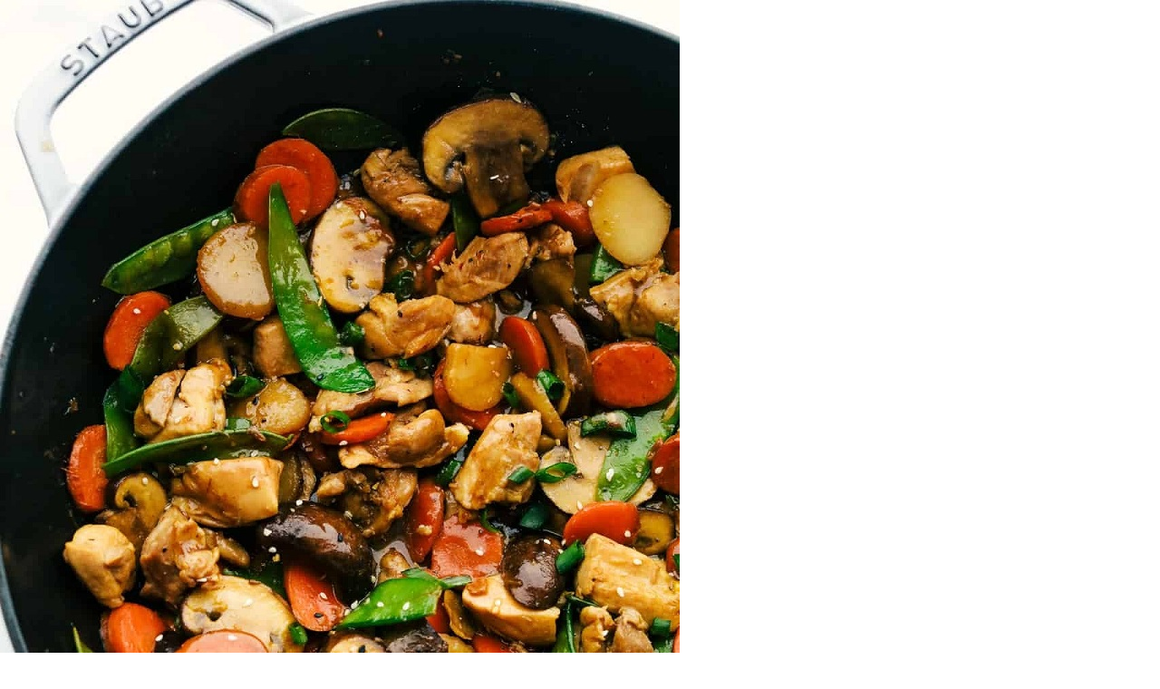

--- FILE ---
content_type: text/html; charset=UTF-8
request_url: http://ace.mu.nu/archives/moo%20goo%20gai%20pan%2001.php
body_size: 200
content:
<html>
<body topmargin="0" leftmargin="0" marginheight="0" marginwidth="0">

<img src="http://ace.mu.nu/archives/moo goo gai pan 01.jpg" width="750" height="1125" border="0">

</body>
</html>